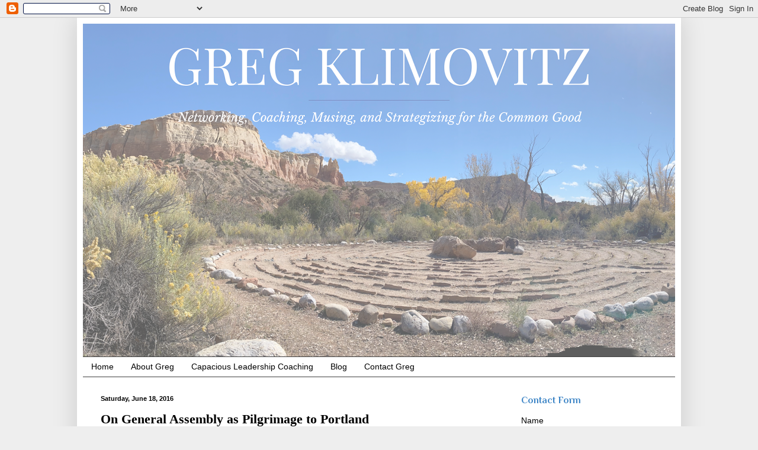

--- FILE ---
content_type: text/html; charset=UTF-8
request_url: http://www.gregklimovitz.com/2016/06/on-general-assembly-as-pilgrimage-to.html
body_size: 13137
content:
<!DOCTYPE html>
<html class='v2' dir='ltr' lang='en'>
<head>
<link href='https://www.blogger.com/static/v1/widgets/335934321-css_bundle_v2.css' rel='stylesheet' type='text/css'/>
<meta content='width=1100' name='viewport'/>
<meta content='text/html; charset=UTF-8' http-equiv='Content-Type'/>
<meta content='blogger' name='generator'/>
<link href='http://www.gregklimovitz.com/favicon.ico' rel='icon' type='image/x-icon'/>
<link href='http://www.gregklimovitz.com/2016/06/on-general-assembly-as-pilgrimage-to.html' rel='canonical'/>
<link rel="alternate" type="application/atom+xml" title="Greg Klimovitz - Atom" href="http://www.gregklimovitz.com/feeds/posts/default" />
<link rel="alternate" type="application/rss+xml" title="Greg Klimovitz - RSS" href="http://www.gregklimovitz.com/feeds/posts/default?alt=rss" />
<link rel="service.post" type="application/atom+xml" title="Greg Klimovitz - Atom" href="https://www.blogger.com/feeds/6560389658565039935/posts/default" />

<link rel="alternate" type="application/atom+xml" title="Greg Klimovitz - Atom" href="http://www.gregklimovitz.com/feeds/3794623303202981221/comments/default" />
<!--Can't find substitution for tag [blog.ieCssRetrofitLinks]-->
<link href='https://blogger.googleusercontent.com/img/b/R29vZ2xl/AVvXsEiFmvOGybNT3xl_g55-Z6YRnjcVmqLh-LgejKoOKR-En-xnqxPARx-i-GLp0DpatXyPZOxy8U4jVONwu_Stedev0-6ePCvIuYuMH6v2jhs68H2gJI2p5XN_pRgTOw_-1hdLEIClVbe1Lcc/s320/IMG_9607.JPG' rel='image_src'/>
<meta content='http://www.gregklimovitz.com/2016/06/on-general-assembly-as-pilgrimage-to.html' property='og:url'/>
<meta content='On General Assembly as Pilgrimage to Portland  ' property='og:title'/>
<meta content='   Several years ago I read a book that has forever changed how I travel:   No matter how short the distances and familiar the route you tra...' property='og:description'/>
<meta content='https://blogger.googleusercontent.com/img/b/R29vZ2xl/AVvXsEiFmvOGybNT3xl_g55-Z6YRnjcVmqLh-LgejKoOKR-En-xnqxPARx-i-GLp0DpatXyPZOxy8U4jVONwu_Stedev0-6ePCvIuYuMH6v2jhs68H2gJI2p5XN_pRgTOw_-1hdLEIClVbe1Lcc/w1200-h630-p-k-no-nu/IMG_9607.JPG' property='og:image'/>
<title>Greg Klimovitz: On General Assembly as Pilgrimage to Portland  </title>
<style type='text/css'>@font-face{font-family:'Philosopher';font-style:normal;font-weight:700;font-display:swap;src:url(//fonts.gstatic.com/s/philosopher/v21/vEFI2_5QCwIS4_Dhez5jcWjValgW8te1Xb7GlMo.woff2)format('woff2');unicode-range:U+0460-052F,U+1C80-1C8A,U+20B4,U+2DE0-2DFF,U+A640-A69F,U+FE2E-FE2F;}@font-face{font-family:'Philosopher';font-style:normal;font-weight:700;font-display:swap;src:url(//fonts.gstatic.com/s/philosopher/v21/vEFI2_5QCwIS4_Dhez5jcWjValgf8te1Xb7GlMo.woff2)format('woff2');unicode-range:U+0301,U+0400-045F,U+0490-0491,U+04B0-04B1,U+2116;}@font-face{font-family:'Philosopher';font-style:normal;font-weight:700;font-display:swap;src:url(//fonts.gstatic.com/s/philosopher/v21/vEFI2_5QCwIS4_Dhez5jcWjValgU8te1Xb7GlMo.woff2)format('woff2');unicode-range:U+0102-0103,U+0110-0111,U+0128-0129,U+0168-0169,U+01A0-01A1,U+01AF-01B0,U+0300-0301,U+0303-0304,U+0308-0309,U+0323,U+0329,U+1EA0-1EF9,U+20AB;}@font-face{font-family:'Philosopher';font-style:normal;font-weight:700;font-display:swap;src:url(//fonts.gstatic.com/s/philosopher/v21/vEFI2_5QCwIS4_Dhez5jcWjValgV8te1Xb7GlMo.woff2)format('woff2');unicode-range:U+0100-02BA,U+02BD-02C5,U+02C7-02CC,U+02CE-02D7,U+02DD-02FF,U+0304,U+0308,U+0329,U+1D00-1DBF,U+1E00-1E9F,U+1EF2-1EFF,U+2020,U+20A0-20AB,U+20AD-20C0,U+2113,U+2C60-2C7F,U+A720-A7FF;}@font-face{font-family:'Philosopher';font-style:normal;font-weight:700;font-display:swap;src:url(//fonts.gstatic.com/s/philosopher/v21/vEFI2_5QCwIS4_Dhez5jcWjValgb8te1Xb7G.woff2)format('woff2');unicode-range:U+0000-00FF,U+0131,U+0152-0153,U+02BB-02BC,U+02C6,U+02DA,U+02DC,U+0304,U+0308,U+0329,U+2000-206F,U+20AC,U+2122,U+2191,U+2193,U+2212,U+2215,U+FEFF,U+FFFD;}</style>
<style id='page-skin-1' type='text/css'><!--
/*
-----------------------------------------------
Blogger Template Style
Name:     Simple
Designer: Blogger
URL:      www.blogger.com
----------------------------------------------- */
/* Variable definitions
====================
<Variable name="keycolor" description="Main Color" type="color" default="#66bbdd"/>
<Group description="Page Text" selector="body">
<Variable name="body.font" description="Font" type="font"
default="normal normal 12px Arial, Tahoma, Helvetica, FreeSans, sans-serif"/>
<Variable name="body.text.color" description="Text Color" type="color" default="#222222"/>
</Group>
<Group description="Backgrounds" selector=".body-fauxcolumns-outer">
<Variable name="body.background.color" description="Outer Background" type="color" default="#66bbdd"/>
<Variable name="content.background.color" description="Main Background" type="color" default="#ffffff"/>
<Variable name="header.background.color" description="Header Background" type="color" default="transparent"/>
</Group>
<Group description="Links" selector=".main-outer">
<Variable name="link.color" description="Link Color" type="color" default="#2288bb"/>
<Variable name="link.visited.color" description="Visited Color" type="color" default="#888888"/>
<Variable name="link.hover.color" description="Hover Color" type="color" default="#33aaff"/>
</Group>
<Group description="Blog Title" selector=".header h1">
<Variable name="header.font" description="Font" type="font"
default="normal normal 60px Arial, Tahoma, Helvetica, FreeSans, sans-serif"/>
<Variable name="header.text.color" description="Title Color" type="color" default="#3399bb" />
</Group>
<Group description="Blog Description" selector=".header .description">
<Variable name="description.text.color" description="Description Color" type="color"
default="#777777" />
</Group>
<Group description="Tabs Text" selector=".tabs-inner .widget li a">
<Variable name="tabs.font" description="Font" type="font"
default="normal normal 14px Arial, Tahoma, Helvetica, FreeSans, sans-serif"/>
<Variable name="tabs.text.color" description="Text Color" type="color" default="#999999"/>
<Variable name="tabs.selected.text.color" description="Selected Color" type="color" default="#000000"/>
</Group>
<Group description="Tabs Background" selector=".tabs-outer .PageList">
<Variable name="tabs.background.color" description="Background Color" type="color" default="#f5f5f5"/>
<Variable name="tabs.selected.background.color" description="Selected Color" type="color" default="#eeeeee"/>
</Group>
<Group description="Post Title" selector="h3.post-title, .comments h4">
<Variable name="post.title.font" description="Font" type="font"
default="normal normal 22px Arial, Tahoma, Helvetica, FreeSans, sans-serif"/>
</Group>
<Group description="Date Header" selector=".date-header">
<Variable name="date.header.color" description="Text Color" type="color"
default="#000000"/>
<Variable name="date.header.background.color" description="Background Color" type="color"
default="transparent"/>
<Variable name="date.header.font" description="Text Font" type="font"
default="normal bold 11px Arial, Tahoma, Helvetica, FreeSans, sans-serif"/>
<Variable name="date.header.padding" description="Date Header Padding" type="string" default="inherit"/>
<Variable name="date.header.letterspacing" description="Date Header Letter Spacing" type="string" default="inherit"/>
<Variable name="date.header.margin" description="Date Header Margin" type="string" default="inherit"/>
</Group>
<Group description="Post Footer" selector=".post-footer">
<Variable name="post.footer.text.color" description="Text Color" type="color" default="#666666"/>
<Variable name="post.footer.background.color" description="Background Color" type="color"
default="#f9f9f9"/>
<Variable name="post.footer.border.color" description="Shadow Color" type="color" default="#eeeeee"/>
</Group>
<Group description="Gadgets" selector="h2">
<Variable name="widget.title.font" description="Title Font" type="font"
default="normal bold 11px Arial, Tahoma, Helvetica, FreeSans, sans-serif"/>
<Variable name="widget.title.text.color" description="Title Color" type="color" default="#000000"/>
<Variable name="widget.alternate.text.color" description="Alternate Color" type="color" default="#999999"/>
</Group>
<Group description="Images" selector=".main-inner">
<Variable name="image.background.color" description="Background Color" type="color" default="#ffffff"/>
<Variable name="image.border.color" description="Border Color" type="color" default="#eeeeee"/>
<Variable name="image.text.color" description="Caption Text Color" type="color" default="#000000"/>
</Group>
<Group description="Accents" selector=".content-inner">
<Variable name="body.rule.color" description="Separator Line Color" type="color" default="#eeeeee"/>
<Variable name="tabs.border.color" description="Tabs Border Color" type="color" default="#ffffff"/>
</Group>
<Variable name="body.background" description="Body Background" type="background"
color="#eeeeee" default="$(color) none repeat scroll top left"/>
<Variable name="body.background.override" description="Body Background Override" type="string" default=""/>
<Variable name="body.background.gradient.cap" description="Body Gradient Cap" type="url"
default="url(https://resources.blogblog.com/blogblog/data/1kt/simple/gradients_light.png)"/>
<Variable name="body.background.gradient.tile" description="Body Gradient Tile" type="url"
default="url(https://resources.blogblog.com/blogblog/data/1kt/simple/body_gradient_tile_light.png)"/>
<Variable name="content.background.color.selector" description="Content Background Color Selector" type="string" default=".content-inner"/>
<Variable name="content.padding" description="Content Padding" type="length" default="10px" min="0" max="100px"/>
<Variable name="content.padding.horizontal" description="Content Horizontal Padding" type="length" default="10px" min="0" max="100px"/>
<Variable name="content.shadow.spread" description="Content Shadow Spread" type="length" default="40px" min="0" max="100px"/>
<Variable name="content.shadow.spread.webkit" description="Content Shadow Spread (WebKit)" type="length" default="5px" min="0" max="100px"/>
<Variable name="content.shadow.spread.ie" description="Content Shadow Spread (IE)" type="length" default="10px" min="0" max="100px"/>
<Variable name="main.border.width" description="Main Border Width" type="length" default="0" min="0" max="10px"/>
<Variable name="header.background.gradient" description="Header Gradient" type="url" default="none"/>
<Variable name="header.shadow.offset.left" description="Header Shadow Offset Left" type="length" default="-1px" min="-50px" max="50px"/>
<Variable name="header.shadow.offset.top" description="Header Shadow Offset Top" type="length" default="-1px" min="-50px" max="50px"/>
<Variable name="header.shadow.spread" description="Header Shadow Spread" type="length" default="1px" min="0" max="100px"/>
<Variable name="header.padding" description="Header Padding" type="length" default="30px" min="0" max="100px"/>
<Variable name="header.border.size" description="Header Border Size" type="length" default="1px" min="0" max="10px"/>
<Variable name="header.bottom.border.size" description="Header Bottom Border Size" type="length" default="1px" min="0" max="10px"/>
<Variable name="header.border.horizontalsize" description="Header Horizontal Border Size" type="length" default="0" min="0" max="10px"/>
<Variable name="description.text.size" description="Description Text Size" type="string" default="140%"/>
<Variable name="tabs.margin.top" description="Tabs Margin Top" type="length" default="0" min="0" max="100px"/>
<Variable name="tabs.margin.side" description="Tabs Side Margin" type="length" default="30px" min="0" max="100px"/>
<Variable name="tabs.background.gradient" description="Tabs Background Gradient" type="url"
default="url(https://resources.blogblog.com/blogblog/data/1kt/simple/gradients_light.png)"/>
<Variable name="tabs.border.width" description="Tabs Border Width" type="length" default="1px" min="0" max="10px"/>
<Variable name="tabs.bevel.border.width" description="Tabs Bevel Border Width" type="length" default="1px" min="0" max="10px"/>
<Variable name="post.margin.bottom" description="Post Bottom Margin" type="length" default="25px" min="0" max="100px"/>
<Variable name="image.border.small.size" description="Image Border Small Size" type="length" default="2px" min="0" max="10px"/>
<Variable name="image.border.large.size" description="Image Border Large Size" type="length" default="5px" min="0" max="10px"/>
<Variable name="page.width.selector" description="Page Width Selector" type="string" default=".region-inner"/>
<Variable name="page.width" description="Page Width" type="string" default="auto"/>
<Variable name="main.section.margin" description="Main Section Margin" type="length" default="15px" min="0" max="100px"/>
<Variable name="main.padding" description="Main Padding" type="length" default="15px" min="0" max="100px"/>
<Variable name="main.padding.top" description="Main Padding Top" type="length" default="30px" min="0" max="100px"/>
<Variable name="main.padding.bottom" description="Main Padding Bottom" type="length" default="30px" min="0" max="100px"/>
<Variable name="paging.background"
color="#ffffff"
description="Background of blog paging area" type="background"
default="transparent none no-repeat scroll top center"/>
<Variable name="footer.bevel" description="Bevel border length of footer" type="length" default="0" min="0" max="10px"/>
<Variable name="mobile.background.overlay" description="Mobile Background Overlay" type="string"
default="transparent none repeat scroll top left"/>
<Variable name="mobile.background.size" description="Mobile Background Size" type="string" default="auto"/>
<Variable name="mobile.button.color" description="Mobile Button Color" type="color" default="#ffffff" />
<Variable name="startSide" description="Side where text starts in blog language" type="automatic" default="left"/>
<Variable name="endSide" description="Side where text ends in blog language" type="automatic" default="right"/>
*/
/* Content
----------------------------------------------- */
body {
font: normal normal 14px 'Trebuchet MS', Trebuchet, sans-serif;
color: #000000;
background: #eeeeee none repeat scroll top left;
padding: 0 40px 40px 40px;
}
html body .region-inner {
min-width: 0;
max-width: 100%;
width: auto;
}
h2 {
font-size: 22px;
}
a:link {
text-decoration:none;
color: #0b5394;
}
a:visited {
text-decoration:none;
color: #cc6600;
}
a:hover {
text-decoration:underline;
color: #3d85c6;
}
.body-fauxcolumn-outer .fauxcolumn-inner {
background: transparent none repeat scroll top left;
_background-image: none;
}
.body-fauxcolumn-outer .cap-top {
position: absolute;
z-index: 1;
height: 400px;
width: 100%;
}
.body-fauxcolumn-outer .cap-top .cap-left {
width: 100%;
background: transparent none repeat-x scroll top left;
_background-image: none;
}
.content-outer {
-moz-box-shadow: 0 0 40px rgba(0, 0, 0, .15);
-webkit-box-shadow: 0 0 5px rgba(0, 0, 0, .15);
-goog-ms-box-shadow: 0 0 10px #333333;
box-shadow: 0 0 40px rgba(0, 0, 0, .15);
margin-bottom: 1px;
}
.content-inner {
padding: 10px 10px;
}
.content-inner {
background-color: #ffffff;
}
/* Header
----------------------------------------------- */
.header-outer {
background: #ffffff none repeat-x scroll 0 -400px;
_background-image: none;
}
.Header h1 {
font: normal normal 60px Arial, Tahoma, Helvetica, FreeSans, sans-serif;
color: #ffffff;
text-shadow: -1px -1px 1px rgba(0, 0, 0, .2);
}
.Header h1 a {
color: #ffffff;
}
.Header .description {
font-size: 140%;
color: #aaaaaa;
}
.header-inner .Header .titlewrapper {
padding: 22px 30px;
}
.header-inner .Header .descriptionwrapper {
padding: 0 30px;
}
/* Tabs
----------------------------------------------- */
.tabs-inner .section:first-child {
border-top: 1px solid #404040;
}
.tabs-inner .section:first-child ul {
margin-top: -1px;
border-top: 1px solid #404040;
border-left: 0 solid #404040;
border-right: 0 solid #404040;
}
.tabs-inner .widget ul {
background: #ffffff none repeat-x scroll 0 -800px;
_background-image: none;
border-bottom: 1px solid #404040;
margin-top: 0;
margin-left: -30px;
margin-right: -30px;
}
.tabs-inner .widget li a {
display: inline-block;
padding: .6em 1em;
font: normal normal 14px 'Trebuchet MS', Trebuchet, sans-serif;
color: #000000;
border-left: 1px solid #ffffff;
border-right: 0 solid #404040;
}
.tabs-inner .widget li:first-child a {
border-left: none;
}
.tabs-inner .widget li.selected a, .tabs-inner .widget li a:hover {
color: #ffffff;
background-color: #000000;
text-decoration: none;
}
/* Columns
----------------------------------------------- */
.main-outer {
border-top: 0 solid #ffffff;
}
.fauxcolumn-left-outer .fauxcolumn-inner {
border-right: 1px solid #ffffff;
}
.fauxcolumn-right-outer .fauxcolumn-inner {
border-left: 1px solid #ffffff;
}
/* Headings
----------------------------------------------- */
div.widget > h2,
div.widget h2.title {
margin: 0 0 1em 0;
font: normal bold 16px Philosopher;
color: #3d85c6;
}
/* Widgets
----------------------------------------------- */
.widget .zippy {
color: #999999;
text-shadow: 2px 2px 1px rgba(0, 0, 0, .1);
}
.widget .popular-posts ul {
list-style: none;
}
/* Posts
----------------------------------------------- */
h2.date-header {
font: normal bold 11px Arial, Tahoma, Helvetica, FreeSans, sans-serif;
}
.date-header span {
background-color: transparent;
color: #000000;
padding: inherit;
letter-spacing: inherit;
margin: inherit;
}
.main-inner {
padding-top: 30px;
padding-bottom: 30px;
}
.main-inner .column-center-inner {
padding: 0 15px;
}
.main-inner .column-center-inner .section {
margin: 0 15px;
}
.post {
margin: 0 0 25px 0;
}
h3.post-title, .comments h4 {
font: normal bold 22px Georgia, Utopia, 'Palatino Linotype', Palatino, serif;
margin: .75em 0 0;
}
.post-body {
font-size: 110%;
line-height: 1.4;
position: relative;
}
.post-body img, .post-body .tr-caption-container, .Profile img, .Image img,
.BlogList .item-thumbnail img {
padding: 0;
background: #111111;
border: 1px solid #111111;
-moz-box-shadow: 1px 1px 5px rgba(0, 0, 0, .1);
-webkit-box-shadow: 1px 1px 5px rgba(0, 0, 0, .1);
box-shadow: 1px 1px 5px rgba(0, 0, 0, .1);
}
.post-body img, .post-body .tr-caption-container {
padding: 1px;
}
.post-body .tr-caption-container {
color: #000000;
}
.post-body .tr-caption-container img {
padding: 0;
background: transparent;
border: none;
-moz-box-shadow: 0 0 0 rgba(0, 0, 0, .1);
-webkit-box-shadow: 0 0 0 rgba(0, 0, 0, .1);
box-shadow: 0 0 0 rgba(0, 0, 0, .1);
}
.post-header {
margin: 0 0 1.5em;
line-height: 1.6;
font-size: 90%;
}
.post-footer {
margin: 20px -2px 0;
padding: 5px 10px;
color: #0a0a0a;
background-color: #ffffff;
border-bottom: 1px solid #444444;
line-height: 1.6;
font-size: 90%;
}
#comments .comment-author {
padding-top: 1.5em;
border-top: 1px solid #ffffff;
background-position: 0 1.5em;
}
#comments .comment-author:first-child {
padding-top: 0;
border-top: none;
}
.avatar-image-container {
margin: .2em 0 0;
}
#comments .avatar-image-container img {
border: 1px solid #111111;
}
/* Comments
----------------------------------------------- */
.comments .comments-content .icon.blog-author {
background-repeat: no-repeat;
background-image: url([data-uri]);
}
.comments .comments-content .loadmore a {
border-top: 1px solid #999999;
border-bottom: 1px solid #999999;
}
.comments .comment-thread.inline-thread {
background-color: #ffffff;
}
.comments .continue {
border-top: 2px solid #999999;
}
/* Accents
---------------------------------------------- */
.section-columns td.columns-cell {
border-left: 1px solid #ffffff;
}
.blog-pager {
background: transparent none no-repeat scroll top center;
}
.blog-pager-older-link, .home-link,
.blog-pager-newer-link {
background-color: #ffffff;
padding: 5px;
}
.footer-outer {
border-top: 0 dashed #bbbbbb;
}
/* Mobile
----------------------------------------------- */
body.mobile  {
background-size: auto;
}
.mobile .body-fauxcolumn-outer {
background: transparent none repeat scroll top left;
}
.mobile .body-fauxcolumn-outer .cap-top {
background-size: 100% auto;
}
.mobile .content-outer {
-webkit-box-shadow: 0 0 3px rgba(0, 0, 0, .15);
box-shadow: 0 0 3px rgba(0, 0, 0, .15);
}
.mobile .tabs-inner .widget ul {
margin-left: 0;
margin-right: 0;
}
.mobile .post {
margin: 0;
}
.mobile .main-inner .column-center-inner .section {
margin: 0;
}
.mobile .date-header span {
padding: 0.1em 10px;
margin: 0 -10px;
}
.mobile h3.post-title {
margin: 0;
}
.mobile .blog-pager {
background: transparent none no-repeat scroll top center;
}
.mobile .footer-outer {
border-top: none;
}
.mobile .main-inner, .mobile .footer-inner {
background-color: #ffffff;
}
.mobile-index-contents {
color: #000000;
}
.mobile-link-button {
background-color: #0b5394;
}
.mobile-link-button a:link, .mobile-link-button a:visited {
color: #ffffff;
}
.mobile .tabs-inner .section:first-child {
border-top: none;
}
.mobile .tabs-inner .PageList .widget-content {
background-color: #000000;
color: #ffffff;
border-top: 1px solid #404040;
border-bottom: 1px solid #404040;
}
.mobile .tabs-inner .PageList .widget-content .pagelist-arrow {
border-left: 1px solid #404040;
}

--></style>
<style id='template-skin-1' type='text/css'><!--
body {
min-width: 1020px;
}
.content-outer, .content-fauxcolumn-outer, .region-inner {
min-width: 1020px;
max-width: 1020px;
_width: 1020px;
}
.main-inner .columns {
padding-left: 0px;
padding-right: 290px;
}
.main-inner .fauxcolumn-center-outer {
left: 0px;
right: 290px;
/* IE6 does not respect left and right together */
_width: expression(this.parentNode.offsetWidth -
parseInt("0px") -
parseInt("290px") + 'px');
}
.main-inner .fauxcolumn-left-outer {
width: 0px;
}
.main-inner .fauxcolumn-right-outer {
width: 290px;
}
.main-inner .column-left-outer {
width: 0px;
right: 100%;
margin-left: -0px;
}
.main-inner .column-right-outer {
width: 290px;
margin-right: -290px;
}
#layout {
min-width: 0;
}
#layout .content-outer {
min-width: 0;
width: 800px;
}
#layout .region-inner {
min-width: 0;
width: auto;
}
body#layout div.add_widget {
padding: 8px;
}
body#layout div.add_widget a {
margin-left: 32px;
}
--></style>
<link href='https://www.blogger.com/dyn-css/authorization.css?targetBlogID=6560389658565039935&amp;zx=c2955983-023a-4d46-ac71-c73a20ec2bb1' media='none' onload='if(media!=&#39;all&#39;)media=&#39;all&#39;' rel='stylesheet'/><noscript><link href='https://www.blogger.com/dyn-css/authorization.css?targetBlogID=6560389658565039935&amp;zx=c2955983-023a-4d46-ac71-c73a20ec2bb1' rel='stylesheet'/></noscript>
<meta name='google-adsense-platform-account' content='ca-host-pub-1556223355139109'/>
<meta name='google-adsense-platform-domain' content='blogspot.com'/>

<!-- data-ad-client=ca-pub-5486827976372834 -->

</head>
<body class='loading'>
<div class='navbar section' id='navbar' name='Navbar'><div class='widget Navbar' data-version='1' id='Navbar1'><script type="text/javascript">
    function setAttributeOnload(object, attribute, val) {
      if(window.addEventListener) {
        window.addEventListener('load',
          function(){ object[attribute] = val; }, false);
      } else {
        window.attachEvent('onload', function(){ object[attribute] = val; });
      }
    }
  </script>
<div id="navbar-iframe-container"></div>
<script type="text/javascript" src="https://apis.google.com/js/platform.js"></script>
<script type="text/javascript">
      gapi.load("gapi.iframes:gapi.iframes.style.bubble", function() {
        if (gapi.iframes && gapi.iframes.getContext) {
          gapi.iframes.getContext().openChild({
              url: 'https://www.blogger.com/navbar/6560389658565039935?po\x3d3794623303202981221\x26origin\x3dhttp://www.gregklimovitz.com',
              where: document.getElementById("navbar-iframe-container"),
              id: "navbar-iframe"
          });
        }
      });
    </script><script type="text/javascript">
(function() {
var script = document.createElement('script');
script.type = 'text/javascript';
script.src = '//pagead2.googlesyndication.com/pagead/js/google_top_exp.js';
var head = document.getElementsByTagName('head')[0];
if (head) {
head.appendChild(script);
}})();
</script>
</div></div>
<div class='body-fauxcolumns'>
<div class='fauxcolumn-outer body-fauxcolumn-outer'>
<div class='cap-top'>
<div class='cap-left'></div>
<div class='cap-right'></div>
</div>
<div class='fauxborder-left'>
<div class='fauxborder-right'></div>
<div class='fauxcolumn-inner'>
</div>
</div>
<div class='cap-bottom'>
<div class='cap-left'></div>
<div class='cap-right'></div>
</div>
</div>
</div>
<div class='content'>
<div class='content-fauxcolumns'>
<div class='fauxcolumn-outer content-fauxcolumn-outer'>
<div class='cap-top'>
<div class='cap-left'></div>
<div class='cap-right'></div>
</div>
<div class='fauxborder-left'>
<div class='fauxborder-right'></div>
<div class='fauxcolumn-inner'>
</div>
</div>
<div class='cap-bottom'>
<div class='cap-left'></div>
<div class='cap-right'></div>
</div>
</div>
</div>
<div class='content-outer'>
<div class='content-cap-top cap-top'>
<div class='cap-left'></div>
<div class='cap-right'></div>
</div>
<div class='fauxborder-left content-fauxborder-left'>
<div class='fauxborder-right content-fauxborder-right'></div>
<div class='content-inner'>
<header>
<div class='header-outer'>
<div class='header-cap-top cap-top'>
<div class='cap-left'></div>
<div class='cap-right'></div>
</div>
<div class='fauxborder-left header-fauxborder-left'>
<div class='fauxborder-right header-fauxborder-right'></div>
<div class='region-inner header-inner'>
<div class='header section' id='header' name='Header'><div class='widget Header' data-version='1' id='Header1'>
<div id='header-inner'>
<a href='http://www.gregklimovitz.com/' style='display: block'>
<img alt='Greg Klimovitz' height='562px; ' id='Header1_headerimg' src='https://blogger.googleusercontent.com/img/b/R29vZ2xl/AVvXsEgYDGJuavsQqEaMtF4TOd6zti3jARdvZEHkD0VeXWm4JNikeGY4M6v51EhUUVSC0eicpUAn6Mpvvtryyiu5QQUzg9AO6ItlKDf0L7MW6nZjpZWGtufiHbLfyh7uQt-3U_rX6xRQXiU8D1U/s1000/Student+Council+Blog+Banner.png' style='display: block' width='1000px; '/>
</a>
</div>
</div></div>
</div>
</div>
<div class='header-cap-bottom cap-bottom'>
<div class='cap-left'></div>
<div class='cap-right'></div>
</div>
</div>
</header>
<div class='tabs-outer'>
<div class='tabs-cap-top cap-top'>
<div class='cap-left'></div>
<div class='cap-right'></div>
</div>
<div class='fauxborder-left tabs-fauxborder-left'>
<div class='fauxborder-right tabs-fauxborder-right'></div>
<div class='region-inner tabs-inner'>
<div class='tabs section' id='crosscol' name='Cross-Column'><div class='widget PageList' data-version='1' id='PageList1'>
<h2>Pages</h2>
<div class='widget-content'>
<ul>
<li>
<a href='http://www.gregklimovitz.com/p/homepage.html'>Home</a>
</li>
<li>
<a href='http://gregklimovitz.blogspot.com/p/about-me.html'>About Greg</a>
</li>
<li>
<a href='http://www.gregklimovitz.com/p/leadership-coaching.html'>Capacious Leadership Coaching</a>
</li>
<li>
<a href='/index.html'>Blog</a>
</li>
<li>
<a href='http://www.gregklimovitz.com/p/contact-greg.html'>Contact Greg</a>
</li>
</ul>
<div class='clear'></div>
</div>
</div></div>
<div class='tabs no-items section' id='crosscol-overflow' name='Cross-Column 2'></div>
</div>
</div>
<div class='tabs-cap-bottom cap-bottom'>
<div class='cap-left'></div>
<div class='cap-right'></div>
</div>
</div>
<div class='main-outer'>
<div class='main-cap-top cap-top'>
<div class='cap-left'></div>
<div class='cap-right'></div>
</div>
<div class='fauxborder-left main-fauxborder-left'>
<div class='fauxborder-right main-fauxborder-right'></div>
<div class='region-inner main-inner'>
<div class='columns fauxcolumns'>
<div class='fauxcolumn-outer fauxcolumn-center-outer'>
<div class='cap-top'>
<div class='cap-left'></div>
<div class='cap-right'></div>
</div>
<div class='fauxborder-left'>
<div class='fauxborder-right'></div>
<div class='fauxcolumn-inner'>
</div>
</div>
<div class='cap-bottom'>
<div class='cap-left'></div>
<div class='cap-right'></div>
</div>
</div>
<div class='fauxcolumn-outer fauxcolumn-left-outer'>
<div class='cap-top'>
<div class='cap-left'></div>
<div class='cap-right'></div>
</div>
<div class='fauxborder-left'>
<div class='fauxborder-right'></div>
<div class='fauxcolumn-inner'>
</div>
</div>
<div class='cap-bottom'>
<div class='cap-left'></div>
<div class='cap-right'></div>
</div>
</div>
<div class='fauxcolumn-outer fauxcolumn-right-outer'>
<div class='cap-top'>
<div class='cap-left'></div>
<div class='cap-right'></div>
</div>
<div class='fauxborder-left'>
<div class='fauxborder-right'></div>
<div class='fauxcolumn-inner'>
</div>
</div>
<div class='cap-bottom'>
<div class='cap-left'></div>
<div class='cap-right'></div>
</div>
</div>
<!-- corrects IE6 width calculation -->
<div class='columns-inner'>
<div class='column-center-outer'>
<div class='column-center-inner'>
<div class='main section' id='main' name='Main'><div class='widget Blog' data-version='1' id='Blog1'>
<div class='blog-posts hfeed'>

          <div class="date-outer">
        
<h2 class='date-header'><span>Saturday, June 18, 2016</span></h2>

          <div class="date-posts">
        
<div class='post-outer'>
<div class='post hentry uncustomized-post-template' itemprop='blogPost' itemscope='itemscope' itemtype='http://schema.org/BlogPosting'>
<meta content='https://blogger.googleusercontent.com/img/b/R29vZ2xl/AVvXsEiFmvOGybNT3xl_g55-Z6YRnjcVmqLh-LgejKoOKR-En-xnqxPARx-i-GLp0DpatXyPZOxy8U4jVONwu_Stedev0-6ePCvIuYuMH6v2jhs68H2gJI2p5XN_pRgTOw_-1hdLEIClVbe1Lcc/s320/IMG_9607.JPG' itemprop='image_url'/>
<meta content='6560389658565039935' itemprop='blogId'/>
<meta content='3794623303202981221' itemprop='postId'/>
<a name='3794623303202981221'></a>
<h3 class='post-title entry-title' itemprop='name'>
On General Assembly as Pilgrimage to Portland  
</h3>
<div class='post-header'>
<div class='post-header-line-1'></div>
</div>
<div class='post-body entry-content' id='post-body-3794623303202981221' itemprop='description articleBody'>
<div>
<a href="https://blogger.googleusercontent.com/img/b/R29vZ2xl/AVvXsEiFmvOGybNT3xl_g55-Z6YRnjcVmqLh-LgejKoOKR-En-xnqxPARx-i-GLp0DpatXyPZOxy8U4jVONwu_Stedev0-6ePCvIuYuMH6v2jhs68H2gJI2p5XN_pRgTOw_-1hdLEIClVbe1Lcc/s1600/IMG_9607.JPG" imageanchor="1" style="clear: left; display: inline !important; float: left; margin-bottom: 1em; margin-right: 1em;"><img border="0" height="320" src="https://blogger.googleusercontent.com/img/b/R29vZ2xl/AVvXsEiFmvOGybNT3xl_g55-Z6YRnjcVmqLh-LgejKoOKR-En-xnqxPARx-i-GLp0DpatXyPZOxy8U4jVONwu_Stedev0-6ePCvIuYuMH6v2jhs68H2gJI2p5XN_pRgTOw_-1hdLEIClVbe1Lcc/s320/IMG_9607.JPG" width="240" /></a></div>
<div>
<span style="font-family: &quot;helvetica neue&quot; , &quot;arial&quot; , &quot;helvetica&quot; , sans-serif;">Several years ago I read a book that&nbsp;has forever changed how I travel:</span></div>
<blockquote class="tr_bq">
<span style="font-family: &quot;helvetica neue&quot; , &quot;arial&quot; , &quot;helvetica&quot; , sans-serif;"><em>No matter how short the distances and familiar the route you travel on a given day, you can do it as a pilgrim- and no matter how long the journey or how sacred its destination, it is possible to be nothing more than a tourist. Whether the journey is within your own backyard or takes you to the other side of the world, the potential is there for the greatest of adventures: a journey not only toward Christ but with him" </em>(<i>The Road to&nbsp;Emmaus: Pilgrimage as a Way of Life</i>,&nbsp;<em>xvii).</em></span></blockquote>
<div>
<span style="font-family: &quot;helvetica neue&quot; , &quot;arial&quot; , &quot;helvetica&quot; , sans-serif;">As Presbyterians from all around the country and across the globe descend upon Portland, OR this week for the <a href="http://oga.pcusa.org/section/ga/222nd-general-assembly-2016/">222nd General Assembly,</a> we do so as pilgrims on a journey toward Christ. No matter the distance or if we travel by Tri-Met or Über, our movement&nbsp;throughout Rip City is wrapped in the possibility of the sacred. Our committee meetings and plenary sessions are fresh opportunities to discover the holy.&nbsp;</span></div>
<div>
<span style="font-family: &quot;helvetica neue&quot; , &quot;arial&quot; , &quot;helvetica&quot; , sans-serif;"><br /></span></div>
<div>
<span style="font-family: &quot;helvetica neue&quot; , &quot;arial&quot; , &quot;helvetica&quot; , sans-serif;">What is beautiful about pilgrimage- you are certain to find familiar faces along the way. Whether discovering your seat on the plane is next to another pastor in your presbytery or bumping into an old colleague while on a morning run across one of Portland's many bridges, pilgrimage shrinks the distant destination into a local fellowship of the saints. It becomes a tabernacle for conversation, prayer, worship, and play.&nbsp;</span></div>
<div>
<span style="font-family: &quot;helvetica neue&quot; , &quot;arial&quot; , &quot;helvetica&quot; , sans-serif;"><br /></span></div>
<div>
<span style="font-family: &quot;helvetica neue&quot; , &quot;arial&quot; , &quot;helvetica&quot; , sans-serif;">But the pilgrimage also dares us as travelers to move about with eyes wide open to both the holy and brokenness of place. As we gather this week in Portland, we embrace the beauty of the landscape while also aware that around nearly every city street corner are tent cities and persons experiencing homelessness for who knows how long. We sip fair-trade coffee at locally owned cafes while also walking past businesses that profit off addiction and the objectification of those stamped with the <i>imago Dei</i>. We celebrate a city committed to ecology and the environment, while also aware our travel from Philadelphia to Portland came at a cost to the creation.&nbsp;</span></div>
<div>
<span style="font-family: &quot;helvetica neue&quot; , &quot;arial&quot; , &quot;helvetica&quot; , sans-serif;"><br /></span></div>
<div>
<span style="font-family: &quot;helvetica neue&quot; , &quot;arial&quot; , &quot;helvetica&quot; , sans-serif;">And as we discern and decide in community this week, we do so as fellow pilgrims committed to bearing witness to the Good News of Jesus Christ that is for both Portland and the whole world. We come here as those looking for the thin places where the ordinary and the holy collide, daring us to work towards the new creation that is our shared and&nbsp;collective hope and calling (Ephesians 1:18). We&nbsp;are nudged by the Spirit who has invited us to do more than&nbsp;speak about our polity and procedures, but&nbsp;also and especially embody them as the gathered and scattered saints drenched in the waters of our baptism.&nbsp;</span></div>
<div>
<br /></div>
<div>
<div>
<span style="font-family: &quot;helvetica neue&quot; , &quot;arial&quot; , &quot;helvetica&quot; , sans-serif;">As our opening worship's Assurance of Forgiveness and Reconciliation reminded each of us:</span></div>
<div>
<span style="font-family: &quot;helvetica neue&quot; , &quot;arial&quot; , &quot;helvetica&quot; , sans-serif;"><br /></span></div>
<div>
<i><span style="font-family: &quot;helvetica neue&quot; , &quot;arial&quot; , &quot;helvetica&quot; , sans-serif;">Now turn to the cascading waters of baptism and toward one another: </span></i></div>
<div>
<i><span style="font-family: &quot;helvetica neue&quot; , &quot;arial&quot; , &quot;helvetica&quot; , sans-serif;">God&#8217;s grace is overflowing,</span></i></div>
<div>
<i><span style="font-family: &quot;helvetica neue&quot; , &quot;arial&quot; , &quot;helvetica&quot; , sans-serif;">Christ&#8217;s mercy is as endless as the rain,</span></i></div>
<div>
<i><span style="font-family: &quot;helvetica neue&quot; , &quot;arial&quot; , &quot;helvetica&quot; , sans-serif;">Spirit&#8217;s power ensures deliverance.</span></i></div>
<div>
<i><span style="font-family: &quot;helvetica neue&quot; , &quot;arial&quot; , &quot;helvetica&quot; , sans-serif;">Know that in Christ God was reconciling the world.</span></i></div>
<div>
<i><b><span style="font-family: &quot;helvetica neue&quot; , &quot;arial&quot; , &quot;helvetica&quot; , sans-serif;">Be people of the water! Travel wet!</span></b></i></div>
</div>
<div>
<i><b><span style="font-family: &quot;helvetica neue&quot; , &quot;arial&quot; , &quot;helvetica&quot; , sans-serif;"><br /></span></b></i></div>
<div class="separator" style="clear: both; text-align: center;">
<a href="https://blogger.googleusercontent.com/img/b/R29vZ2xl/AVvXsEjKJ5RmCqd-t8qwJW4-IDK71wUsGFXzWRhEWVugD7YqHT7RcohZ0n6cZRfwqo_slSgLlYhAerFjwlROBdQCSRjz-TMxvAqaIrxopPmOC4Bd1V5mdaa5kKoUoEtCI5OJNkosKM2LUnmo03g/s1600/IMG_9617.JPG" imageanchor="1" style="margin-left: 1em; margin-right: 1em;"><img border="0" height="308" src="https://blogger.googleusercontent.com/img/b/R29vZ2xl/AVvXsEjKJ5RmCqd-t8qwJW4-IDK71wUsGFXzWRhEWVugD7YqHT7RcohZ0n6cZRfwqo_slSgLlYhAerFjwlROBdQCSRjz-TMxvAqaIrxopPmOC4Bd1V5mdaa5kKoUoEtCI5OJNkosKM2LUnmo03g/s640/IMG_9617.JPG" width="640" /></a></div>
<div>
<i><b><span style="font-family: &quot;helvetica neue&quot; , &quot;arial&quot; , &quot;helvetica&quot; , sans-serif;"><br /></span></b></i></div>
<div style='clear: both;'></div>
</div>
<div class='post-footer'>
<div class='post-footer-line post-footer-line-1'>
<span class='post-author vcard'>
Posted by
<span class='fn' itemprop='author' itemscope='itemscope' itemtype='http://schema.org/Person'>
<meta content='https://www.blogger.com/profile/09864239206942895711' itemprop='url'/>
<a class='g-profile' href='https://www.blogger.com/profile/09864239206942895711' rel='author' title='author profile'>
<span itemprop='name'>Greg Klimovitz</span>
</a>
</span>
</span>
<span class='post-timestamp'>
</span>
<span class='post-comment-link'>
</span>
<span class='post-icons'>
</span>
<div class='post-share-buttons goog-inline-block'>
</div>
</div>
<div class='post-footer-line post-footer-line-2'>
<span class='post-labels'>
Labels:
<a href='http://www.gregklimovitz.com/search/label/PCUSA' rel='tag'>PCUSA</a>,
<a href='http://www.gregklimovitz.com/search/label/Religion' rel='tag'>Religion</a>,
<a href='http://www.gregklimovitz.com/search/label/Spiritual%20Formation' rel='tag'>Spiritual Formation</a>,
<a href='http://www.gregklimovitz.com/search/label/Vocation' rel='tag'>Vocation</a>
</span>
</div>
<div class='post-footer-line post-footer-line-3'>
<span class='post-location'>
</span>
</div>
</div>
</div>
<div class='comments' id='comments'>
<a name='comments'></a>
</div>
</div>

        </div></div>
      
</div>
<div class='blog-pager' id='blog-pager'>
<span id='blog-pager-newer-link'>
<a class='blog-pager-newer-link' href='http://www.gregklimovitz.com/2016/06/from-polity-to-pavement-brief.html' id='Blog1_blog-pager-newer-link' title='Newer Post'>Newer Post</a>
</span>
<span id='blog-pager-older-link'>
<a class='blog-pager-older-link' href='http://www.gregklimovitz.com/2016/06/dont-stop-dancing-what-my-daughter-and.html' id='Blog1_blog-pager-older-link' title='Older Post'>Older Post</a>
</span>
<a class='home-link' href='http://www.gregklimovitz.com/'>Home</a>
</div>
<div class='clear'></div>
</div></div>
</div>
</div>
<div class='column-left-outer'>
<div class='column-left-inner'>
<aside>
</aside>
</div>
</div>
<div class='column-right-outer'>
<div class='column-right-inner'>
<aside>
<div class='sidebar section' id='sidebar-right-1'><div class='widget ContactForm' data-version='1' id='ContactForm1'>
<h2 class='title'>Contact Form</h2>
<div class='contact-form-widget'>
<div class='form'>
<form name='contact-form'>
<p></p>
Name
<br/>
<input class='contact-form-name' id='ContactForm1_contact-form-name' name='name' size='30' type='text' value=''/>
<p></p>
Email
<span style='font-weight: bolder;'>*</span>
<br/>
<input class='contact-form-email' id='ContactForm1_contact-form-email' name='email' size='30' type='text' value=''/>
<p></p>
Message
<span style='font-weight: bolder;'>*</span>
<br/>
<textarea class='contact-form-email-message' cols='25' id='ContactForm1_contact-form-email-message' name='email-message' rows='5'></textarea>
<p></p>
<input class='contact-form-button contact-form-button-submit' id='ContactForm1_contact-form-submit' type='button' value='Send'/>
<p></p>
<div style='text-align: center; max-width: 222px; width: 100%'>
<p class='contact-form-error-message' id='ContactForm1_contact-form-error-message'></p>
<p class='contact-form-success-message' id='ContactForm1_contact-form-success-message'></p>
</div>
</form>
</div>
</div>
<div class='clear'></div>
</div><div class='widget HTML' data-version='1' id='HTML1'>
<div class='widget-content'>
<form style="border:1px solid #ccc;padding:3px;text-align:center;" action="https://feedburner.google.com/fb/a/mailverify" method="post" target="popupwindow" onsubmit="window.open('https://feedburner.google.com/fb/a/mailverify?uri=GregKlimovitz', 'popupwindow', 'scrollbars=yes,width=550,height=520');return true"><p>Enter your email address:</p><p><input type="text" style="width:140px" name="email"/></p><input type="hidden" value="GregKlimovitz" name="uri"/><input type="hidden" name="loc" value="en_US"/><input type="submit" value="Subscribe" /><p>Delivered by <a href="https://feedburner.google.com" target="_blank">FeedBurner</a></p></form>
</div>
<div class='clear'></div>
</div><div class='widget Label' data-version='1' id='Label1'>
<h2>Blog Topics and Labels</h2>
<div class='widget-content cloud-label-widget-content'>
<span class='label-size label-size-2'>
<a dir='ltr' href='http://www.gregklimovitz.com/search/label/%23BlackLivesMatter'>#BlackLivesMatter</a>
</span>
<span class='label-size label-size-1'>
<a dir='ltr' href='http://www.gregklimovitz.com/search/label/Baseball'>Baseball</a>
</span>
<span class='label-size label-size-3'>
<a dir='ltr' href='http://www.gregklimovitz.com/search/label/Book%20Reviews'>Book Reviews</a>
</span>
<span class='label-size label-size-1'>
<a dir='ltr' href='http://www.gregklimovitz.com/search/label/COVID19'>COVID19</a>
</span>
<span class='label-size label-size-4'>
<a dir='ltr' href='http://www.gregklimovitz.com/search/label/Culture'>Culture</a>
</span>
<span class='label-size label-size-4'>
<a dir='ltr' href='http://www.gregklimovitz.com/search/label/Current%20Events'>Current Events</a>
</span>
<span class='label-size label-size-1'>
<a dir='ltr' href='http://www.gregklimovitz.com/search/label/First%20Day%20of%20School'>First Day of School</a>
</span>
<span class='label-size label-size-3'>
<a dir='ltr' href='http://www.gregklimovitz.com/search/label/Holy%20Land'>Holy Land</a>
</span>
<span class='label-size label-size-4'>
<a dir='ltr' href='http://www.gregklimovitz.com/search/label/Just%20for%20Fun'>Just for Fun</a>
</span>
<span class='label-size label-size-3'>
<a dir='ltr' href='http://www.gregklimovitz.com/search/label/Leadership'>Leadership</a>
</span>
<span class='label-size label-size-3'>
<a dir='ltr' href='http://www.gregklimovitz.com/search/label/Palestine'>Palestine</a>
</span>
<span class='label-size label-size-4'>
<a dir='ltr' href='http://www.gregklimovitz.com/search/label/Parenting'>Parenting</a>
</span>
<span class='label-size label-size-3'>
<a dir='ltr' href='http://www.gregklimovitz.com/search/label/Partnership'>Partnership</a>
</span>
<span class='label-size label-size-2'>
<a dir='ltr' href='http://www.gregklimovitz.com/search/label/Race'>Race</a>
</span>
<span class='label-size label-size-2'>
<a dir='ltr' href='http://www.gregklimovitz.com/search/label/Racism'>Racism</a>
</span>
<span class='label-size label-size-4'>
<a dir='ltr' href='http://www.gregklimovitz.com/search/label/Religion'>Religion</a>
</span>
<span class='label-size label-size-2'>
<a dir='ltr' href='http://www.gregklimovitz.com/search/label/Running'>Running</a>
</span>
<span class='label-size label-size-4'>
<a dir='ltr' href='http://www.gregklimovitz.com/search/label/Social%20Justice'>Social Justice</a>
</span>
<span class='label-size label-size-4'>
<a dir='ltr' href='http://www.gregklimovitz.com/search/label/Social%20Media'>Social Media</a>
</span>
<span class='label-size label-size-5'>
<a dir='ltr' href='http://www.gregklimovitz.com/search/label/Spiritual%20Formation'>Spiritual Formation</a>
</span>
<span class='label-size label-size-3'>
<a dir='ltr' href='http://www.gregklimovitz.com/search/label/Sports'>Sports</a>
</span>
<span class='label-size label-size-4'>
<a dir='ltr' href='http://www.gregklimovitz.com/search/label/Technology'>Technology</a>
</span>
<span class='label-size label-size-4'>
<a dir='ltr' href='http://www.gregklimovitz.com/search/label/Vocation'>Vocation</a>
</span>
<span class='label-size label-size-2'>
<a dir='ltr' href='http://www.gregklimovitz.com/search/label/backtoschool'>backtoschool</a>
</span>
<span class='label-size label-size-1'>
<a dir='ltr' href='http://www.gregklimovitz.com/search/label/design%20process'>design process</a>
</span>
<span class='label-size label-size-1'>
<a dir='ltr' href='http://www.gregklimovitz.com/search/label/innovation'>innovation</a>
</span>
<span class='label-size label-size-3'>
<a dir='ltr' href='http://www.gregklimovitz.com/search/label/poetry'>poetry</a>
</span>
<span class='label-size label-size-2'>
<a dir='ltr' href='http://www.gregklimovitz.com/search/label/tattoos'>tattoos</a>
</span>
<div class='clear'></div>
</div>
</div></div>
</aside>
</div>
</div>
</div>
<div style='clear: both'></div>
<!-- columns -->
</div>
<!-- main -->
</div>
</div>
<div class='main-cap-bottom cap-bottom'>
<div class='cap-left'></div>
<div class='cap-right'></div>
</div>
</div>
<footer>
<div class='footer-outer'>
<div class='footer-cap-top cap-top'>
<div class='cap-left'></div>
<div class='cap-right'></div>
</div>
<div class='fauxborder-left footer-fauxborder-left'>
<div class='fauxborder-right footer-fauxborder-right'></div>
<div class='region-inner footer-inner'>
<div class='foot no-items section' id='footer-1'></div>
<table border='0' cellpadding='0' cellspacing='0' class='section-columns columns-2'>
<tbody>
<tr>
<td class='first columns-cell'>
<div class='foot no-items section' id='footer-2-1'></div>
</td>
<td class='columns-cell'>
<div class='foot no-items section' id='footer-2-2'></div>
</td>
</tr>
</tbody>
</table>
<!-- outside of the include in order to lock Attribution widget -->
<div class='foot section' id='footer-3' name='Footer'><div class='widget Attribution' data-version='1' id='Attribution1'>
<div class='widget-content' style='text-align: center;'>
&#169; Greg Klimovitz 2021. Powered by <a href='https://www.blogger.com' target='_blank'>Blogger</a>.
</div>
<div class='clear'></div>
</div></div>
</div>
</div>
<div class='footer-cap-bottom cap-bottom'>
<div class='cap-left'></div>
<div class='cap-right'></div>
</div>
</div>
</footer>
<!-- content -->
</div>
</div>
<div class='content-cap-bottom cap-bottom'>
<div class='cap-left'></div>
<div class='cap-right'></div>
</div>
</div>
</div>
<script type='text/javascript'>
    window.setTimeout(function() {
        document.body.className = document.body.className.replace('loading', '');
      }, 10);
  </script>

<script type="text/javascript" src="https://www.blogger.com/static/v1/widgets/3845888474-widgets.js"></script>
<script type='text/javascript'>
window['__wavt'] = 'AOuZoY4zot59GJ_S6yzn6ivK2MsF90FH_w:1768844589250';_WidgetManager._Init('//www.blogger.com/rearrange?blogID\x3d6560389658565039935','//www.gregklimovitz.com/2016/06/on-general-assembly-as-pilgrimage-to.html','6560389658565039935');
_WidgetManager._SetDataContext([{'name': 'blog', 'data': {'blogId': '6560389658565039935', 'title': 'Greg Klimovitz', 'url': 'http://www.gregklimovitz.com/2016/06/on-general-assembly-as-pilgrimage-to.html', 'canonicalUrl': 'http://www.gregklimovitz.com/2016/06/on-general-assembly-as-pilgrimage-to.html', 'homepageUrl': 'http://www.gregklimovitz.com/', 'searchUrl': 'http://www.gregklimovitz.com/search', 'canonicalHomepageUrl': 'http://www.gregklimovitz.com/', 'blogspotFaviconUrl': 'http://www.gregklimovitz.com/favicon.ico', 'bloggerUrl': 'https://www.blogger.com', 'hasCustomDomain': true, 'httpsEnabled': false, 'enabledCommentProfileImages': true, 'gPlusViewType': 'FILTERED_POSTMOD', 'adultContent': false, 'analyticsAccountNumber': '', 'encoding': 'UTF-8', 'locale': 'en', 'localeUnderscoreDelimited': 'en', 'languageDirection': 'ltr', 'isPrivate': false, 'isMobile': false, 'isMobileRequest': false, 'mobileClass': '', 'isPrivateBlog': false, 'isDynamicViewsAvailable': true, 'feedLinks': '\x3clink rel\x3d\x22alternate\x22 type\x3d\x22application/atom+xml\x22 title\x3d\x22Greg Klimovitz - Atom\x22 href\x3d\x22http://www.gregklimovitz.com/feeds/posts/default\x22 /\x3e\n\x3clink rel\x3d\x22alternate\x22 type\x3d\x22application/rss+xml\x22 title\x3d\x22Greg Klimovitz - RSS\x22 href\x3d\x22http://www.gregklimovitz.com/feeds/posts/default?alt\x3drss\x22 /\x3e\n\x3clink rel\x3d\x22service.post\x22 type\x3d\x22application/atom+xml\x22 title\x3d\x22Greg Klimovitz - Atom\x22 href\x3d\x22https://www.blogger.com/feeds/6560389658565039935/posts/default\x22 /\x3e\n\n\x3clink rel\x3d\x22alternate\x22 type\x3d\x22application/atom+xml\x22 title\x3d\x22Greg Klimovitz - Atom\x22 href\x3d\x22http://www.gregklimovitz.com/feeds/3794623303202981221/comments/default\x22 /\x3e\n', 'meTag': '', 'adsenseClientId': 'ca-pub-5486827976372834', 'adsenseHostId': 'ca-host-pub-1556223355139109', 'adsenseHasAds': false, 'adsenseAutoAds': false, 'boqCommentIframeForm': true, 'loginRedirectParam': '', 'isGoogleEverywhereLinkTooltipEnabled': true, 'view': '', 'dynamicViewsCommentsSrc': '//www.blogblog.com/dynamicviews/4224c15c4e7c9321/js/comments.js', 'dynamicViewsScriptSrc': '//www.blogblog.com/dynamicviews/f9a985b7a2d28680', 'plusOneApiSrc': 'https://apis.google.com/js/platform.js', 'disableGComments': true, 'interstitialAccepted': false, 'sharing': {'platforms': [{'name': 'Get link', 'key': 'link', 'shareMessage': 'Get link', 'target': ''}, {'name': 'Facebook', 'key': 'facebook', 'shareMessage': 'Share to Facebook', 'target': 'facebook'}, {'name': 'BlogThis!', 'key': 'blogThis', 'shareMessage': 'BlogThis!', 'target': 'blog'}, {'name': 'X', 'key': 'twitter', 'shareMessage': 'Share to X', 'target': 'twitter'}, {'name': 'Pinterest', 'key': 'pinterest', 'shareMessage': 'Share to Pinterest', 'target': 'pinterest'}, {'name': 'Email', 'key': 'email', 'shareMessage': 'Email', 'target': 'email'}], 'disableGooglePlus': true, 'googlePlusShareButtonWidth': 0, 'googlePlusBootstrap': '\x3cscript type\x3d\x22text/javascript\x22\x3ewindow.___gcfg \x3d {\x27lang\x27: \x27en\x27};\x3c/script\x3e'}, 'hasCustomJumpLinkMessage': false, 'jumpLinkMessage': 'Read more', 'pageType': 'item', 'postId': '3794623303202981221', 'postImageThumbnailUrl': 'https://blogger.googleusercontent.com/img/b/R29vZ2xl/AVvXsEiFmvOGybNT3xl_g55-Z6YRnjcVmqLh-LgejKoOKR-En-xnqxPARx-i-GLp0DpatXyPZOxy8U4jVONwu_Stedev0-6ePCvIuYuMH6v2jhs68H2gJI2p5XN_pRgTOw_-1hdLEIClVbe1Lcc/s72-c/IMG_9607.JPG', 'postImageUrl': 'https://blogger.googleusercontent.com/img/b/R29vZ2xl/AVvXsEiFmvOGybNT3xl_g55-Z6YRnjcVmqLh-LgejKoOKR-En-xnqxPARx-i-GLp0DpatXyPZOxy8U4jVONwu_Stedev0-6ePCvIuYuMH6v2jhs68H2gJI2p5XN_pRgTOw_-1hdLEIClVbe1Lcc/s320/IMG_9607.JPG', 'pageName': 'On General Assembly as Pilgrimage to Portland  ', 'pageTitle': 'Greg Klimovitz: On General Assembly as Pilgrimage to Portland  '}}, {'name': 'features', 'data': {}}, {'name': 'messages', 'data': {'edit': 'Edit', 'linkCopiedToClipboard': 'Link copied to clipboard!', 'ok': 'Ok', 'postLink': 'Post Link'}}, {'name': 'template', 'data': {'isResponsive': false, 'isAlternateRendering': false, 'isCustom': false}}, {'name': 'view', 'data': {'classic': {'name': 'classic', 'url': '?view\x3dclassic'}, 'flipcard': {'name': 'flipcard', 'url': '?view\x3dflipcard'}, 'magazine': {'name': 'magazine', 'url': '?view\x3dmagazine'}, 'mosaic': {'name': 'mosaic', 'url': '?view\x3dmosaic'}, 'sidebar': {'name': 'sidebar', 'url': '?view\x3dsidebar'}, 'snapshot': {'name': 'snapshot', 'url': '?view\x3dsnapshot'}, 'timeslide': {'name': 'timeslide', 'url': '?view\x3dtimeslide'}, 'isMobile': false, 'title': 'On General Assembly as Pilgrimage to Portland  ', 'description': '   Several years ago I read a book that\xa0has forever changed how I travel:   No matter how short the distances and familiar the route you tra...', 'featuredImage': 'https://blogger.googleusercontent.com/img/b/R29vZ2xl/AVvXsEiFmvOGybNT3xl_g55-Z6YRnjcVmqLh-LgejKoOKR-En-xnqxPARx-i-GLp0DpatXyPZOxy8U4jVONwu_Stedev0-6ePCvIuYuMH6v2jhs68H2gJI2p5XN_pRgTOw_-1hdLEIClVbe1Lcc/s320/IMG_9607.JPG', 'url': 'http://www.gregklimovitz.com/2016/06/on-general-assembly-as-pilgrimage-to.html', 'type': 'item', 'isSingleItem': true, 'isMultipleItems': false, 'isError': false, 'isPage': false, 'isPost': true, 'isHomepage': false, 'isArchive': false, 'isLabelSearch': false, 'postId': 3794623303202981221}}]);
_WidgetManager._RegisterWidget('_NavbarView', new _WidgetInfo('Navbar1', 'navbar', document.getElementById('Navbar1'), {}, 'displayModeFull'));
_WidgetManager._RegisterWidget('_HeaderView', new _WidgetInfo('Header1', 'header', document.getElementById('Header1'), {}, 'displayModeFull'));
_WidgetManager._RegisterWidget('_PageListView', new _WidgetInfo('PageList1', 'crosscol', document.getElementById('PageList1'), {'title': 'Pages', 'links': [{'isCurrentPage': false, 'href': 'http://www.gregklimovitz.com/p/homepage.html', 'id': '259084329403186863', 'title': 'Home'}, {'isCurrentPage': false, 'href': 'http://gregklimovitz.blogspot.com/p/about-me.html', 'title': 'About Greg'}, {'isCurrentPage': false, 'href': 'http://www.gregklimovitz.com/p/leadership-coaching.html', 'id': '7314165714491066143', 'title': 'Capacious Leadership Coaching'}, {'isCurrentPage': false, 'href': '/index.html', 'title': 'Blog'}, {'isCurrentPage': false, 'href': 'http://www.gregklimovitz.com/p/contact-greg.html', 'id': '6884208602328612391', 'title': 'Contact Greg'}], 'mobile': false, 'showPlaceholder': true, 'hasCurrentPage': false}, 'displayModeFull'));
_WidgetManager._RegisterWidget('_BlogView', new _WidgetInfo('Blog1', 'main', document.getElementById('Blog1'), {'cmtInteractionsEnabled': false, 'lightboxEnabled': true, 'lightboxModuleUrl': 'https://www.blogger.com/static/v1/jsbin/4049919853-lbx.js', 'lightboxCssUrl': 'https://www.blogger.com/static/v1/v-css/828616780-lightbox_bundle.css'}, 'displayModeFull'));
_WidgetManager._RegisterWidget('_ContactFormView', new _WidgetInfo('ContactForm1', 'sidebar-right-1', document.getElementById('ContactForm1'), {'contactFormMessageSendingMsg': 'Sending...', 'contactFormMessageSentMsg': 'Your message has been sent.', 'contactFormMessageNotSentMsg': 'Message could not be sent. Please try again later.', 'contactFormInvalidEmailMsg': 'A valid email address is required.', 'contactFormEmptyMessageMsg': 'Message field cannot be empty.', 'title': 'Contact Form', 'blogId': '6560389658565039935', 'contactFormNameMsg': 'Name', 'contactFormEmailMsg': 'Email', 'contactFormMessageMsg': 'Message', 'contactFormSendMsg': 'Send', 'contactFormToken': 'AOuZoY5zaRlsBAfi9iqOs7G6spc7r7bA_Q:1768844589250', 'submitUrl': 'https://www.blogger.com/contact-form.do'}, 'displayModeFull'));
_WidgetManager._RegisterWidget('_HTMLView', new _WidgetInfo('HTML1', 'sidebar-right-1', document.getElementById('HTML1'), {}, 'displayModeFull'));
_WidgetManager._RegisterWidget('_LabelView', new _WidgetInfo('Label1', 'sidebar-right-1', document.getElementById('Label1'), {}, 'displayModeFull'));
_WidgetManager._RegisterWidget('_AttributionView', new _WidgetInfo('Attribution1', 'footer-3', document.getElementById('Attribution1'), {}, 'displayModeFull'));
</script>
</body>
</html>